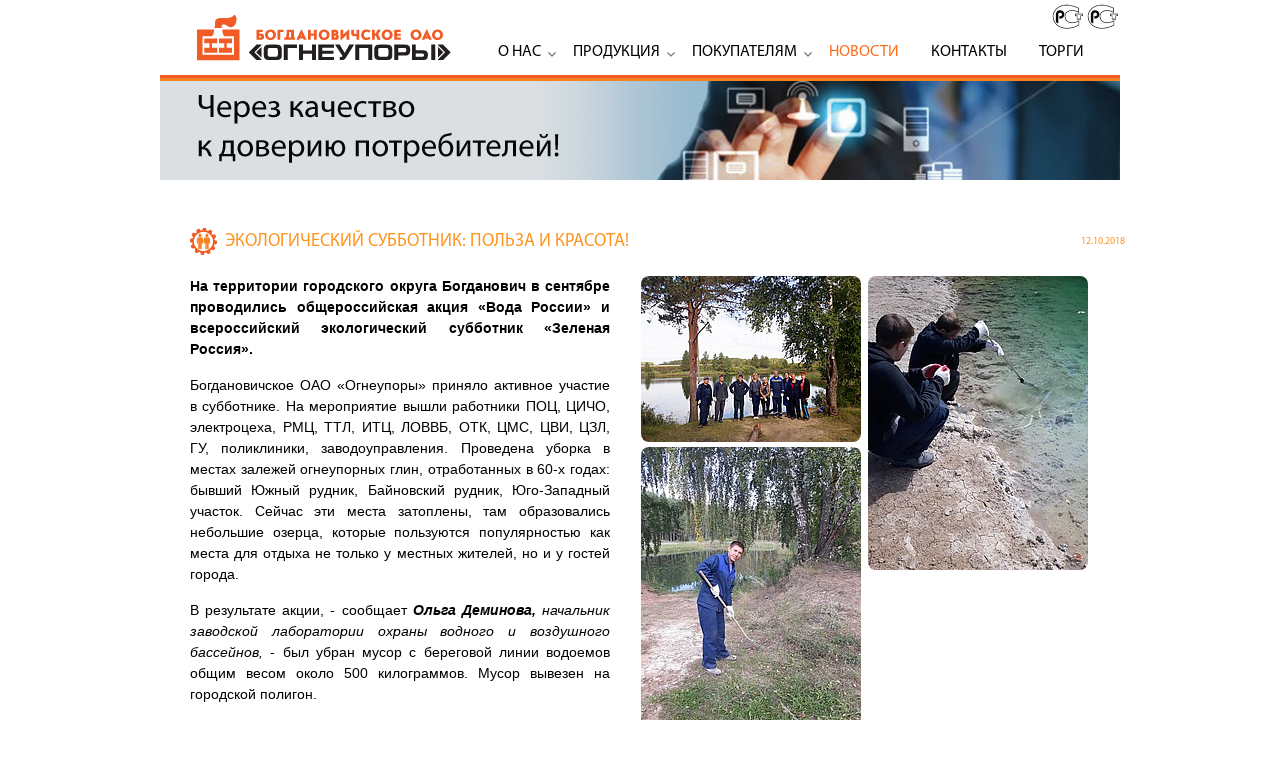

--- FILE ---
content_type: text/html; charset=utf-8
request_url: http://www.ogneupory.ru/index.php?id=7&tx_ttnews%5Bpointer%5D=3&cHash=5c70330803d9090985788c7043640e06
body_size: 17967
content:
<!DOCTYPE html
    PUBLIC "-//W3C//DTD XHTML 1.0 Transitional//EN"
    "http://www.w3.org/TR/xhtml1/DTD/xhtml1-transitional.dtd">
<html xml:lang="ru_RU" lang="ru_RU" xmlns="http://www.w3.org/1999/xhtml">
<head>

<meta http-equiv="Content-Type" content="text/html; charset=utf-8" />
<!-- 
	This website is powered by TYPO3 - inspiring people to share!
	TYPO3 is a free open source Content Management Framework initially created by Kasper Skaarhoj and licensed under GNU/GPL.
	TYPO3 is copyright 1998-2017 of Kasper Skaarhoj. Extensions are copyright of their respective owners.
	Information and contribution at https://typo3.org/
-->



<title>Новости</title>
<meta name="generator" content="TYPO3 CMS" />


<link rel="stylesheet" type="text/css" href="typo3temp/Assets/2da78a2803.css?1520163372" media="all" />
<link rel="stylesheet" type="text/css" href="typo3temp/Assets/633f6fb8e0.css?1523339689" media="all" />
<link rel="stylesheet" type="text/css" href="fileadmin/templates/css/style.css?1559728467" media="all" />



<script src="fileadmin/templates/script/script.js?1459837441" type="text/javascript"></script>


<script src="fileadmin/templates/script/jquery-1.9.1.js" type="text/javascript"></script><script src="fileadmin/templates/script/jquery-ui.js" type="text/javascript"></script>
<script src="fileadmin/templates/script/stepcarousel.js" type="text/javascript"></script>
<script src="fileadmin/templates/script/jquery.maskedinput.js" type="text/javascript"></script>
<meta name="cmsmagazine" content="5038cec5769c64ab13dec97feb624c06" />
</head>
<body class="oneColumn">
	<div id="main_wrap">
        	<div id="top_header"><div id="logo">
	<!--  CONTENT ELEMENT, uid:1/image [begin] -->
		<div id="c1" class="csc-default">
		<!--  Image block: [begin] -->
			<div class="csc-textpic csc-textpic-center csc-textpic-above"><div class="csc-textpic-imagewrap"><div class="csc-textpic-center-outer"><div class="csc-textpic-center-inner"><div class="csc-textpic-image csc-textpic-last"><a href="index.php?id=1"><img src="fileadmin/templates/img/logo.gif" width="258" height="48" alt="" border="0" /></a></div></div></div></div></div>
		<!--  Image block: [end] -->
			</div>
	<!--  CONTENT ELEMENT, uid:1/image [end] -->
		</div><div id="rst"></div><ul id="top_menu"><li class="item ifsub"><a href="index.php?id=26" onclick="return false;">О нас</a><ul><li class="item_2"><a href="index.php?id=26">Приветствие генерального директора</a></li><li class="item_2"><a href="index.php?id=9">Персонал и социальная сфера</a></li><li class="item_2"><a href="index.php?id=84">Акционерам и инвесторам</a></li><li class="item_2"><a href="index.php?id=23">Газета "За Огнеупоры"</a></li><li class="item_2"><a href="index.php?id=89">Информация в сфере коммунальных услуг</a></li><li class="item_2"><a href="index.php?id=140">Медико-санитарная часть</a></li><li class="item_2"><a href="index.php?id=8">История</a></li><li class="item_2"><a href="index.php?id=192">Образовательная деятельность</a></li><li class="item_2"><a href="index.php?id=11">Вакансии</a></li></ul></li><li class="item ifsub"><a href="index.php?id=48&amp;no_cache=1" onclick="return false;">Продукция</a><ul><li class="item_2"><a href="index.php?id=48&amp;no_cache=1">Перечень продукции</a></li><li class="item_2"><a href="https://kvalisorb.ru/">Продукция КВАЛИСОРБ</a></li><li class="item_2"><a href="index.php?id=39">Продукция по отраслям</a></li><li class="item_2"><a href="index.php?id=110">Презентация</a></li><li class="item_2"><a href="index.php?id=13">Скачать каталог продукции</a></li><li class="item_2"><a href="index.php?id=14">Оформить заявку</a></li><li class="item_2"><a href="index.php?id=15">Задать вопрос</a></li></ul></li><li class="item ifsub"><a href="index.php?id=6" onclick="return false;">Покупателям</a><ul><li class="item_2"><a href="index.php?id=56">Услуги</a></li><li class="item_2"><a href="index.php?id=42">Публикации</a></li><li class="item_2"><a href="index.php?id=145">Видео</a></li><li class="item_2"><a href="index.php?id=80">Конференции и выставки</a></li><li class="item_2"><a href="index.php?id=51">Качество продукции</a></li><li class="item_2"><a href="index.php?id=178">Награды</a></li><li class="item_2"><a href="index.php?id=16">Система менеджмента качества</a></li></ul></li><li class="item act"><a href="index.php?id=7">Новости</a></li><li class="item"><a href="index.php?id=44">Контакты</a></li><li class="item"><a href="index.php?id=83">Торги</a></li></ul><script>
$(function() {
$( "#top_menu" ).menu(
  {
    blur: function( event, ui ) { onBlurTopmenu(event,ui);
    },
  select: function( event, ui ) { onfocusTopmenu(event,ui);
    },
    role:null
    
  });});
</script></div>
            
            <div id="content"><div id="left_block">
	<!--  CONTENT ELEMENT, uid:157/list [begin] -->
		<div id="c157" class="csc-default">
		<!--  Plugin inserted: [begin] -->
			
<div class="news-list-container">

	
			<div class="news-list-item">				
			  <h1>
<span class="news-list-date">12.10.2018</span>
Экологический субботник: польза и красота!</h1>
			  <a href="index.php?id=28&amp;tx_ttnews%5Btt_news%5D=342&amp;cHash=6ddda8546d02c6cc1740daeb39ad40be" title="Экологический субботник: польза и красота!"><div class="news_list_images"><img src="typo3temp/_processed_/0/b/csm_20180906_113341_30f1a4b21e.jpg" width="220" height="294"   alt=""  border="0" /><img src="typo3temp/_processed_/8/5/csm_20180906_102926_0431216edf.jpg" width="220" height="166"   alt=""  border="0" /><img src="typo3temp/_processed_/4/6/csm_20180906_095532_efd4a817a1.jpg" width="220" height="294"   alt=""  border="0" /></div></a>
			 <p><p style="text-align:justify; line-height:150%" class="bodytext"><b><span style="font-family:&quot;Calibri&quot;,sans-serif">На территории городского округа Богданович в сентябре проводились общероссийская акция «Вода России» и всероссийский экологический субботник «Зеленая Россия». </span></b></p>
<p style="text-align:justify; line-height:150%" class="bodytext"><span style="font-family:&quot;Calibri&quot;,sans-serif">Богдановичское ОАО «Огнеупоры» приняло активное участие в субботнике. На мероприятие вышли работники ПОЦ, ЦИЧО, электроцеха, РМЦ, ТТЛ, ИТЦ, ЛОВВБ, ОТК, ЦМС, ЦВИ, ЦЗЛ, ГУ, поликлиники, заводоуправления. Проведена уборка в местах залежей огнеупорных глин, отработанных в 60-х годах: бывший Южный рудник, Байновский рудник, Юго-Западный участок. Сейчас эти места затоплены, там образовались небольшие озерца, которые пользуются популярностью как места для отдыха не только у местных жителей, но и у гостей города. <b></b></span></p>
<p style="text-align:justify; line-height:150%" class="bodytext"><span style="font-family:&quot;Calibri&quot;,sans-serif">В результате акции, - сообщает <b><i>Ольга Деминова, </i></b><i>начальник заводской лаборатории охраны водного и воздушного бассейнов, </i>- был убран мусор с береговой линии водоемов общим весом около 500 килограммов. Мусор вывезен на городской полигон.</span></p>
<p style="text-align:justify; line-height:150%" class="bodytext"><b><i><span style="font-family:&quot;Calibri&quot;,sans-serif">По материалам газеты &quot;За огнеупоры&quot;, № 09 (40), сентябрь, 2018.</span></i></b></p></p>
			

<hr class="clearer" /></div>
		
			<div class="news-list-item">				
			  <h1>
<span class="news-list-date">10.10.2018</span>
Дозаторы повысят качество смесей в ПФЦ</h1>
			  <a href="index.php?id=28&amp;tx_ttnews%5Btt_news%5D=341&amp;cHash=849892da6bf1776c979041781189a8cb" title="Дозаторы повысят качество смесей в ПФЦ"><div class="news_list_images"><img src="typo3temp/_processed_/b/b/csm_IMG_9902red_9a418e1a67.jpg" width="220" height="147"   alt=""  border="0" /><img src="typo3temp/_processed_/a/0/csm_IMG_9996_2eb42afe9a.jpg" width="220" height="147"   alt=""  border="0" /></div></a>
			 <p><p style="text-align:justify; text-justify:inter-ideograph; line-height:150%" class="bodytext"><b>В прессо-формовочном цехе на протяжении года проводится работа по установке новых весовых дозаторов: для каолина, опила, глины и шамота. В сентябре 2018 года шли пусконаладочные работы по подготовке очередных дозаторов. </b></p>
<p style="text-align:justify; text-justify:inter-ideograph; line-height:150%" class="bodytext">Изготовлены дозаторы непосредственно силами предприятия, по разработке изобретателя С.В. Сметанина. Важный вклад в реализацию этого проекта вносят сотрудники отдела автоматизированных и информационных систем под руководством В.Ю. Коновалова. </p>
<p style="text-align:justify; text-justify:inter-ideograph; line-height:150%" class="bodytext">Работа дозаторов полностью автоматизирована. Они будут задействованы в процессах приготовления шихты для легковесных, сифонных и фасонных изделий. Программное управление предусматривает наличие датчиков уровня, влажности. Управление всеми четырьмя новыми весовыми дозаторами выведено на одну сенсорную панель пульта управления, где шихтовщик выставляет необходимые параметры смеси.</p>
<p style="text-align:justify; text-justify:inter-ideograph; line-height:150%" class="bodytext">&quot;Главная цель этих нововведений, - говорит начальник отделения пластического прессования Е.Ю. Демина, - обеспечить более качественное дозирование. Работники активно и с желанием обучаются работе с новым оборудованием. Надеемся, в ближайшее время на весовые дозаторы будут переведены все тарельчатые питатели, работающие на дозаторном отделении ПФЦ. Это позволит максимально качественно дозировать смеси, улучшить условия труда женщин и в целом повысит культуру производства&quot;.</p>
<p style="text-align:justify; text-justify:inter-ideograph; line-height:150%" class="bodytext"><b><i>По материалам газеты &quot;За огнеупоры&quot;, № 09 (40), сентябрь, 2018.<br /></i></b><b><i>На фото:</i></b> идет обучение и наладка у линии с новым дозатором в ПФЦ.</p></p>
			

<hr class="clearer" /></div>
		
			<div class="news-list-item">				
			  <h1>
<span class="news-list-date">08.10.2018</span>
Это не сказка, это новый станок!</h1>
			  <a href="index.php?id=28&amp;tx_ttnews%5Btt_news%5D=340&amp;cHash=ce15666096c4eb504c65af58de185808" title="Это не сказка, это новый станок!"><div class="news_list_images"><img src="typo3temp/_processed_/a/0/csm_IMG_9971red_499646ba49.jpg" width="220" height="155"   alt=""  border="0" /><img src="typo3temp/_processed_/3/c/csm_IMG_9988red_ca93ecdd07.jpg" width="220" height="147"   alt=""  border="0" /></div></a>
			 <p><p style="text-align:justify; text-justify:inter-ideograph; line-height:150%" class="bodytext"><b>В ремонтно-механическом цехе установлен новый плоскошлифовальный станок, производства Липецкого станкостроительного завода. Он смонтирован на месте точно такого же, устаревшей модификации, действовавшего на заводе еще с 70-х годов прошлого века. </b></p>
<p style="text-align:justify; text-justify:inter-ideograph; line-height:150%" class="bodytext">Это весомое обновление оборудования в РМЦ, которое радует всех, ведь современная электроника более надежна в работе. &quot;Новый станок сократит простои, - говорит начальник РМЦ И.И. Орлов, - раньше мы постоянно занимались ремонтами старого - его деталей, узлов... Современный станок, конечно же, более мощный. На нем стоят высокопроизводительные узлы, электроника работает на полупроводниках, теперь за многие функции и операции &quot;отвечают&quot; компьютер и его микрочипы. Пусть будет больше таких приобретений у нас на предприятии!&quot;.</p>
<p style="text-align:justify; text-justify:inter-ideograph; line-height:150%" class="bodytext">Работники цеха с желанием обучаются и работают на новом станке. Например, шлифовщик Иван Бурухин называет новый станок просто сказкой по сравнению с тем, на котором он работал недавно: &quot;Автоматизированы все процессы, много новшеств... Раньше плита были с ручным управлением. Сейчас она полностью электромагнитная - кнопку нажал, она примагнитила заготовку, и ты работаешь. Качество примагничивания гораздо выше. И меньше мелких манипуляций нужно делать. На мониторе видны параметры заготовки и её изменения в процессе превращения в деталь. Станок позволяет отрегулировать всё до мелочей в работе, &quot;сам&quot; замеряет и контролирует. Работает легко и плавно, как часы. Замечательно, что его купили!&quot;.&nbsp;&nbsp;&nbsp;&nbsp;&nbsp;&nbsp; </p>
<p style="text-align:justify; text-justify:inter-ideograph; line-height:150%" class="bodytext">Это первый из трех станков, запланированных руководством предприятия к приобретению на 2018 год с целью модернизации РМЦ. В прошлом году был закуплен фрезерный станок с ЧПУ, который сейчас работает в две смены по 12 часов. Ранее, в 2014 и 2015 годах, были куплены и установлены в модельном участке деревообрабатывающие станки с ЧПУ. В ближайшее время планируется приобретение и установка еще одного фрезерного обрабатывающего центра на участок пресс-оснастки в РМЦ и нового деревобрабатывающего станка с ЧПУ в модельный участок.</p>
<p style="text-align:justify; text-justify:inter-ideograph; line-height:150%" class="bodytext"><b><i>По материалам газеты &quot;За огнеупоры&quot;, № 09 (40), сентябрь, 2018<br /></i></b><b><i><span style="font-size:11.0pt; line-height:115%; font-family:&quot;Calibri&quot;,sans-serif">На фото: шлифовщик Иван Бурухин за работой на новом станке в РМЦ огнеупорного завода.</span></i></b></p></p>
			

<hr class="clearer" /></div>
		
			<div class="news-list-item">				
			  <h1>
<span class="news-list-date">24.06.2018</span>
У рабочих профессий есть будущее</h1>
			  <a href="index.php?id=28&amp;tx_ttnews%5Btt_news%5D=339&amp;cHash=c9bddbef068b56df1963122580ae824b" title="У рабочих профессий есть будущее"><div class="news_list_images"><img src="typo3temp/_processed_/c/6/csm_IMG_1299_3d08ab35ed.jpg" width="220" height="147"   alt=""  border="0" /><img src="typo3temp/_processed_/7/3/csm_IMG_1339_3ede8697ee.jpg" width="220" height="147"   alt=""  border="0" /><img src="typo3temp/_processed_/0/c/csm_IMG_1348_b6c4ee122b.jpg" width="220" height="147"   alt=""  border="0" /></div></a>
			 <p><p style="margin: 0px 0px 10px; text-align: justify; font-stretch: normal; font-size: 14px; line-height: normal; font-family: Helvetica; -webkit-text-stroke-width: initial; -webkit-text-stroke-color: rgb(0, 0, 0); " class="bodytext"><span style="font-kerning: none"><b>Это в очередной раз подтвердил заводской конкурс «Лучший молодой рабочий», в котором приняли участие 23 работника механической службы ОАО &quot;Огнеупоры&quot; - токари, слесари, электросварщики. Традиционно, конкурс привлекает большое количество молодых участников, поскольку дает большие плюсы победителям и всем участникам - денежные сертификаты и надбавки к зарплате, уважение в коллективе, чествование лучших на праздновании Дня металлурга, внимание журналистов, рассказывающих в различных СМИ о людях труда.</b></span></p>
<p style="margin: 0px 0px 10px; text-align: justify; font-stretch: normal; font-size: 14px; line-height: normal; font-family: Helvetica; -webkit-text-stroke-width: initial; -webkit-text-stroke-color: rgb(0, 0, 0); " class="bodytext"><span style="font-kerning: none">Несмотря на то, что день был субботним, ремонтно-механический цех с 9 часов утра был наполнен большим количеством людей. Сюда пришли организаторы, участники конкурса, представители цехов предприятия и члены жюри, чтобы еще раз убедиться: лучшие молодые рабочие на нашем предприятии есть!</span></p>
<p style="margin: 0px 0px 10px; text-align: justify; font-stretch: normal; font-size: 14px; line-height: normal; font-family: Helvetica; -webkit-text-stroke-width: initial; -webkit-text-stroke-color: rgb(0, 0, 0); " class="bodytext"><span style="font-kerning: none">В состав конкурсной комиссии вошли: главный механик С.В. Кучирин, заместитель главного механика Е.Д. Сажин, начальник РМЦ&nbsp;И.И. Орлов, мастер участка С.В. Минин, начальник участка вентиляции и механизации В.В. Блиновских, начальник планово-распределительного бюро РМЦ Н.В. Масасин.</span></p>
<p style="margin: 0px 0px 10px; text-align: justify; font-stretch: normal; font-size: 14px; line-height: normal; font-family: Helvetica; -webkit-text-stroke-width: initial; -webkit-text-stroke-color: rgb(0, 0, 0); " class="bodytext"><span style="font-kerning: none">В самом начале конкурсантов поздравили и сказали им напутственные слова заместитель генерального директора по управлению персоналом и социальным вопросам В.А. Колмаков и главный механик С.В. Кучирин. Участники приступили к выполнению теоретических и практических заданий, связанных с их профессиями и ежедневной работой. Учитывались время выполнения заданий, качество, теоретические знания, соблюдение требований охраны труда и других нормативных документов. К полудню конкурс подошел к завершению: сделаны задания, утихли споры в конкурсной комиссии, подведены итоги, вручены награды, устроены фотосессии и чаепитие с пирогами. Детали, изготовленные во время конкурса и прошедшие проверку на качество, будут использованы в дальнейшей работе в производственном процессе предприятия.&nbsp;</span></p>
<p style="margin: 0px 0px 10px; text-align: justify; font-stretch: normal; font-size: 14px; line-height: normal; font-family: Helvetica; -webkit-text-stroke-width: initial; -webkit-text-stroke-color: rgb(0, 0, 0); " class="bodytext"><span style="font-kerning: none">Пожалуй, самые радостные лица - у победителей. Токарь РМЦ Юрий Скориков, занявший первое место, признается, что его профессия - очень увлекательное дело. &quot;Я сам по характеру человек очень дотошный, - говорит Юрий. - И в моей работе как раз нужно очень точно детали делать. Третий год работаю на заводе, и в этой профессии, можно сказать, я себя нашёл. Работа нравится, хожу на неё с удовольствием. Может быть, ещё потому, что я человек творческий - в токарном деле умею видеть красоту! Как скульптор, беру кусок металла, отсекаю от него всё лишнее и получаю произведение искусства! Считаю, что конкурсы профмастерства - это большой стимул для молодых рабочих. Победитель, получая надбавку к зарплате в течение года, понимает, что не зря когда-то усиленно оттачивал свои практические навыки и укреплял теоретические знания. Конкуренция всегда стимулирует стремиться к совершенству в своей профессии. Да, сложно. Но можно. И нужно... участвовать в таких конкурсах - чтобы знать, на что ты способен. Каждый год участвую, до этого в тройку призеров уже удавалось попадать. Но первое место - впервые! Победа - она, конечно, радует. Но в то же время и накладывает ответственность - нужно и дальше хорошо трудиться, держать планку, ежедневно стараться соответствовать званию &quot;Лучший рабочий&quot;.</span></p>
<p style="margin: 0px 0px 10px; text-align: justify; font-stretch: normal; font-size: 14px; line-height: normal; font-family: Helvetica; -webkit-text-stroke-width: initial; -webkit-text-stroke-color: rgb(0, 0, 0); " class="bodytext"><span style="font-kerning: none">Конкурс профмастерства - 2018 завершен, намечены новые цели, в том числе - организационные изменения в формате проведения. По предложению специалистов механической группы эти изменения в следующем году могут затронуть конкурс среди слесарей, где ежегодно наблюдается самый многочисленный состав участников. По мнению членов комиссии конкурса, необходимо изменить положение в части подготовки, мест проведения и конкурсных заданий. Возможно, конкурс будет проводиться отдельно по цехам.</span></p>
<p style="margin: 0px 0px 10px; text-align: justify; font-stretch: normal; font-size: 14px; line-height: normal; font-family: Helvetica; -webkit-text-stroke-width: initial; -webkit-text-stroke-color: rgb(0, 0, 0); " class="bodytext"><span style="font-kerning: none">&quot;Считаю, что эти изменения позволят увеличить число участников, - говорит мастер участка по сборке и ремонту механического оборудования РМЦ Сергей Минин, - сильнее будут стимулировать работников к повышению своих профессиональных навыков на своём рабочем месте, к росту заинтересованности в работе. Мы поставили вопросы и понимаем, что организаторам предстоит большая работа по сбору и рассмотрению предложений от механиков цехов и подразделений, специалистов завода и будущих участников конкурса. Хочется надеяться, в следующем году конкурс пройдет по обновленному положению, будет более массовым и интересным для всех участников!&quot;.</span></p>
<p style="margin: 0px; text-align: justify; font-stretch: normal; font-size: 14px; line-height: normal; font-family: Helvetica; -webkit-text-stroke-width: initial; -webkit-text-stroke-color: rgb(0, 0, 0); " class="bodytext"><span style="font-kerning: none"><i>Елена БЕРСЕНЕВА, pr-менеджер ОАО &quot;Огнеупоры&quot;.</i></span></p>
<p style="margin: 0px 0px 10px; text-align: justify; font-stretch: normal; font-size: 14px; line-height: normal; font-family: Helvetica; -webkit-text-stroke-width: initial; -webkit-text-stroke-color: rgb(0, 0, 0); " class="bodytext"><span style="font-kerning: none"><i>Фото автора.</i></span></p>
<p style="margin: 0px 0px 10px; text-align: justify; font-stretch: normal; font-size: 14px; line-height: normal; font-family: Helvetica; -webkit-text-stroke-width: initial; -webkit-text-stroke-color: rgb(0, 0, 0); " class="bodytext"><span style="font-kerning: none"><b>Итоги заводского конкурса «Лучший молодой рабочий» , 16.06.2018</b></span></p>
<p style="margin: 0px 0px 10px; text-align: justify; font-stretch: normal; font-size: 14px; line-height: normal; font-family: Helvetica; -webkit-text-stroke-width: initial; -webkit-text-stroke-color: rgb(0, 0, 0); " class="bodytext"><span style="font-kerning: none">ТОКАРИ</span></p>
<p style="margin: 0px 0px 10px; text-align: justify; font-stretch: normal; font-size: 14px; line-height: normal; font-family: Helvetica; -webkit-text-stroke-width: initial; -webkit-text-stroke-color: rgb(0, 0, 0); " class="bodytext"><span style="font-kerning: none">1 место - Юрий Скориков, РМЦ</span></p>
<p style="margin: 0px 0px 10px; text-align: justify; font-stretch: normal; font-size: 14px; line-height: normal; font-family: Helvetica; -webkit-text-stroke-width: initial; -webkit-text-stroke-color: rgb(0, 0, 0); " class="bodytext"><span style="font-kerning: none">СЛЕСАРИ</span></p>
<p style="margin: 0px 0px 10px; text-align: justify; font-stretch: normal; font-size: 14px; line-height: normal; font-family: Helvetica; -webkit-text-stroke-width: initial; -webkit-text-stroke-color: rgb(0, 0, 0); " class="bodytext"><span style="font-kerning: none">1 место - Виктор Бобрин, РМЦ</span></p>
<p style="margin: 0px 0px 10px; text-align: justify; font-stretch: normal; font-size: 14px; line-height: normal; font-family: Helvetica; -webkit-text-stroke-width: initial; -webkit-text-stroke-color: rgb(0, 0, 0); " class="bodytext"><span style="font-kerning: none">2 место - Антон Газимов, РМЦ</span></p>
<p style="margin: 0px 0px 10px; text-align: justify; font-stretch: normal; font-size: 14px; line-height: normal; font-family: Helvetica; -webkit-text-stroke-width: initial; -webkit-text-stroke-color: rgb(0, 0, 0); " class="bodytext"><span style="font-kerning: none">3 место - Евгений Лошко, ОЦ</span></p>
<p style="margin: 0px 0px 10px; text-align: justify; font-stretch: normal; font-size: 14px; line-height: normal; font-family: Helvetica; -webkit-text-stroke-width: initial; -webkit-text-stroke-color: rgb(0, 0, 0); " class="bodytext"><span style="font-kerning: none">ЭЛЕКТРОСВАРЩИКИ</span></p>
<p style="margin: 0px 0px 10px; text-align: justify; font-stretch: normal; font-size: 14px; line-height: normal; font-family: Helvetica; -webkit-text-stroke-width: initial; -webkit-text-stroke-color: rgb(0, 0, 0); " class="bodytext"><span style="font-kerning: none">1 место - Константин Теро, РМЦ</span></p>
<p style="margin: 0px 0px 10px; text-align: justify; font-stretch: normal; font-size: 14px; line-height: normal; font-family: Helvetica; -webkit-text-stroke-width: initial; -webkit-text-stroke-color: rgb(0, 0, 0); " class="bodytext"><span style="font-kerning: none">2 место - Евгений Кузовников, РМЦ</span></p>
<p style="margin: 0px 0px 10px; text-align: justify; font-stretch: normal; font-size: 14px; line-height: normal; font-family: Helvetica; -webkit-text-stroke-width: initial; -webkit-text-stroke-color: rgb(0, 0, 0); " class="bodytext"><span style="font-kerning: none">3 место - Максим Пургин, ПФЦ</span></p></p>
			

<hr class="clearer" /></div>
		
			<div class="news-list-item">				
			  <h1>
<span class="news-list-date">16.06.2018</span>
Тонкости управления автопогрузчиком</h1>
			  <a href="index.php?id=28&amp;tx_ttnews%5Btt_news%5D=338&amp;cHash=2db1420ea4cb11e91e4cb9ad97a46b22" title="Тонкости управления автопогрузчиком"><div class="news_list_images"><img src="typo3temp/_processed_/e/4/csm_IMG_0581_55821467ce.jpg" width="220" height="147"   alt=""  border="0" /><img src="typo3temp/_processed_/0/a/csm_IMG_0597_cb9050e788.jpg" width="220" height="147"   alt=""  border="0" /><img src="typo3temp/_processed_/e/4/csm_IMG_0986_fb9b05b85d.jpg" width="220" height="147"   alt=""  border="0" /><img src="typo3temp/_processed_/6/2/csm_IMG_1045_718407dd64.jpg" width="220" height="147"   alt=""  border="0" /></div></a>
			 <p><p style="margin: 0px 0px 10px; text-align: justify; font-stretch: normal; font-size: 11px; line-height: normal; font-family: &amp;quot;Trebuchet MS&amp;quot;; -webkit-text-stroke-width: initial; -webkit-text-stroke-color: rgb(0, 0, 0); " class="bodytext"><b style="font-family: Helvetica; font-size: 14px; -webkit-text-stroke-width: initial;">Прошел конкурс &quot;Лучший по профессии&quot; среди водителей автопогрузчиков Богдановичского ОАО &quot;Огнеупоры&quot;, в котором приняли участие девять человек.</b></p>
<p style="margin: 0px 0px 10px; text-align: justify; font-stretch: normal; font-size: 14px; line-height: normal; font-family: Helvetica; -webkit-text-stroke-width: initial; -webkit-text-stroke-color: rgb(0, 0, 0); " class="bodytext"><span style="font-kerning: none">Теоретические задания включали в себя вопросы по конструкции и эксплуатации автопогрузчиков. Вторая часть конкурса - практическая - была более объемной по времени, в нее вошли как привычные для водителей задания, так и необычные.</span></p>
<p style="margin: 0px 0px 10px; text-align: justify; font-stretch: normal; font-size: 14px; line-height: normal; font-family: Helvetica; -webkit-text-stroke-width: initial; -webkit-text-stroke-color: rgb(0, 0, 0); " class="bodytext"><span style="font-kerning: none">Сначала конкурсанты выполняли упражнение &quot;змейка&quot; - с грузом и при движении задним ходом. Затем нужно было захватить вилами погрузчика футбольный мяч с высокой стойки и переложить на другую такую же стойку, не уронив его. На этом необычное задание не заканчивалось, участник также вилами должен был захватить железное кольцо с крюка и перевесить на другой крюк, не уронив достаточно мелкий и качающийся на ветру &quot;непослушный&quot; груз. Под громкие возгласы болельщиков, которых собралось немало, водители пытались проделать задания с ювелирной точностью. Получалось не у всех и не с первого раза. Процесс стал захватывающим для каждого. После перекладывания мяча и перевешивания кольца нужно было поднять вилы погрузчика на заданную высоту, не пользуясь средствами измерения, то есть, на глазок, по собственным ощущениям.&nbsp;</span></p>
<p style="margin: 0px 0px 10px; text-align: justify; font-stretch: normal; font-size: 14px; line-height: normal; font-family: Helvetica; -webkit-text-stroke-width: initial; -webkit-text-stroke-color: rgb(0, 0, 0); " class="bodytext"><span style="font-kerning: none">В заключительном задании практической части конкурсанты показали свои профессиональные умения в таком важном деле как погрузка упакованной продукции на автотранспорт. В принципе, на любом участке производства важно всё делать в соответствии с нормами и правилами, на участке отгрузки это необходимо в первую очередь для того, чтобы не пострадали внешний вид и качество продукции, направляемой потребителю. В действиях водителя автопогрузчика важны точность, осторожность, аккуратность.</span></p>
<p style="margin: 0px 0px 10px; text-align: justify; font-stretch: normal; font-size: 14px; line-height: normal; font-family: Helvetica; -webkit-text-stroke-width: initial; -webkit-text-stroke-color: rgb(0, 0, 0); " class="bodytext"><span style="font-kerning: none">В состав жюри конкурса &quot;Лучший по профессии&quot; среди водителей автопогрузчиков&quot; вошли: заместитель генерального директора по коммерческим вопросам и транспорту С.В. Кочуров, заместитель коммерческого директора по горному управлению и транспорту А.А. Лосев, инспектор по БДД И.С. Литвиненко, мастер транспортного участка автогаража А.Б. Кравцов, специалист по адаптации и работе с молодежью Т.Н. Иванова и главный судья соревнований Н.Л. Козлов. В организации и проведении конкурса также принял активное участие мастер участка автопогрузчиков Е.В. Мышкин. По словам судьи Николая Козлова, в целом все участники конкурса показали хороший уровень профессионального мастерства. Но конкурс есть конкурс, и он показал, кому и в чём нужно ещё совершенствоваться. Первое место занял Сергей Куликов, на втором месте - Александр Черданцев, третье место присуждено Андрею Белову.&nbsp;</span></p>
<p style="margin: 0px 0px 10px; text-align: justify; font-stretch: normal; font-size: 14px; line-height: normal; font-family: Helvetica; -webkit-text-stroke-width: initial; -webkit-text-stroke-color: rgb(0, 0, 0); " class="bodytext"><span style="font-kerning: none">Все участники конкурса награждены благодарственными письмами и денежными сертификатами номиналом 500 рублей. Призёрам вручены дипломы победителей и денежные сертификаты - номиналом в 3000, 2000 и 1000 рублей. Победителям устанавливается ежемесячная надбавка к зарплате в течение года, она составляет 2100, 1800 и 1600 рублей - соответственно, за первое, второе и третье места.</span></p>
<p style="margin: 0px 0px 10px; text-align: justify; font-stretch: normal; font-size: 14px; line-height: normal; font-family: Helvetica; -webkit-text-stroke-width: initial; -webkit-text-stroke-color: rgb(0, 0, 0); " class="bodytext"><span style="font-kerning: none"><i>Пресс-служба ОАО &quot;Огнеупоры&quot;.<br /> Фото Елены БЕРСЕНЕВОЙ.</i></span></p><div><p class="bodytext"><span style="font-kerning: none"><b><i><br /></i></b></span></p></div></p>
			

<hr class="clearer" /></div>
		
			<div class="news-list-item">				
			  <h1>
<span class="news-list-date">23.05.2018</span>
Цеховые конкурсы "Лучший молодой рабочий по профессии"</h1>
			  <a href="index.php?id=28&amp;tx_ttnews%5Btt_news%5D=337&amp;cHash=5c1e046c7297a3b0378274e13561eea7" title="Цеховые конкурсы &quot;Лучший молодой рабочий по профессии&quot;"><div class="news_list_images"><img src="typo3temp/_processed_/5/3/csm_IMG_6599_3a3c11182d.jpg" width="220" height="325"   alt=""  border="0" /><img src="typo3temp/_processed_/6/2/csm_IMG_6621_172f405eac.jpg" width="220" height="165"   alt=""  border="0" /><img src="typo3temp/_processed_/c/d/csm_IMG-20180521-WA0017_28d72fae87.jpg" width="220" height="165"   alt=""  border="0" /></div></a>
			 <p><p style="margin: 0px 0px 10px; font-stretch: normal; line-height: normal; font-family: Helvetica; -webkit-text-stroke-width: initial; -webkit-text-stroke-color: rgb(0, 0, 0); " class="bodytext"><b style="-webkit-text-stroke-width: initial;">В преддверии традиционного ежегодного заводского конкурса &quot;Лучший молодой рабочий по профессии&quot; на предприятии проходят цеховые конкурсы профессионального мастерства.</b></p>
<p style="margin: 0px 0px 10px; font-stretch: normal; line-height: normal; font-family: Helvetica; -webkit-text-stroke-width: initial; -webkit-text-stroke-color: rgb(0, 0, 0); " class="bodytext"><span style="font-kerning: none">В конкурсах принимают участие молодые рабочие, решившие проверить свои профессиональные знания в условиях соперничества с коллегами, под пристальным вниманием строгого жюри. Немаловажным стимулирующим фактором является материальное поощрение: победителям цеховых конкурсов устанавливается персональная надбавка к зарплате, которая выплачивается в течение трех месяцев. Теоретические вопросы для конкурсантов касаются знаний по технике безопасности и охране труда, по чтению чертежей, пониманию принципов устройства и работы оборудования. Практические задания конкурсантам также даются в соответствии с выполняемыми&nbsp; ими профессиональными обязанностями.</span></p>
<p style="margin: 0px 0px 10px; font-stretch: normal; line-height: normal; font-family: Helvetica; -webkit-text-stroke-width: initial; -webkit-text-stroke-color: rgb(0, 0, 0); " class="bodytext"><span style="font-kerning: none"><b>В ПОМОЛЬНО-ОБЖИГОВОМ ЦЕХЕ КОНКУРСАНТАМИ СТАЛИ ПРЕДСТАВИТЕЛИ СРАЗУ ТРЕХ ВОСТРЕБОВАННЫХ РАБОЧИХ ПРОФЕССИЙ. </b>За победу здесь боролись 11 слесарей-ремонтников, шесть электрогазосварщиков, восемь электромонтеров. Участников было очень много, и это обеспечило сильную конкуренцию. <b>Первые места</b> заняли: электрогазосварщик Владислав Ращенко, слесарь-ремонтник Семен Основин, электромонтер Андрей Сидоров. <b>Вторые места</b> присуждены: электрогазосварщику Алексею Тойгильдину, слесарю-ремонтнику Александру Федотову, электромонтеру Владимиру Ситникову. <b>На третьем месте</b> - электрогазосварщик Иван Деев, слесарь-ремонтник Алексей Кокорин, электромонтер Денис Токмин.</span></p>
<p style="margin: 0px 0px 10px; font-stretch: normal; line-height: normal; font-family: Helvetica; -webkit-text-stroke-width: initial; -webkit-text-stroke-color: rgb(0, 0, 0); " class="bodytext"><span style="font-kerning: none"><b>КОНКУРС ЦЕХОВОГО ПРОФЕССИОНАЛЬНОГО МАСТЕРСТВА СРЕДИ МОЛОДЫХ ЭЛЕКТРОМОНТЁРОВ ЭЛЕКТРИЧЕСКОГО ЦЕХА ПРОШЁЛ В НОВОМ УЧЕБНОМ КЛАССЕ ЭНЕРГОСЛУЖБЫ. </b>За призовое место здесь боролись восемь работников с четырех различных участков электроцеха. Задания для конкурсантов составил заместитель начальника электрического цеха Вадим Ефремов, который часто готовит задания - как на цеховой, так и общезаводской конкурсы электромонтёров.</span></p>
<p style="margin: 0px 0px 10px; font-stretch: normal; line-height: normal; font-family: Helvetica; -webkit-text-stroke-width: initial; -webkit-text-stroke-color: rgb(0, 0, 0); " class="bodytext"><span style="font-kerning: none">С большим отрывом от остальных участников <b>победу одержал</b> неоднократный победитель цеховых и заводских конкурсов профессионального мастерства, работник участка сетей и подстанций Андрей Пшиков. <b>Второе место</b> занял работник электротехнической лаборатории Алексей Грехов. Остальные участники также показали достойные теоретические знания: разница составляла между конкурсантами всего 1 – 2 балла.</span></p>
<p style="margin: 0px 0px 10px; font-stretch: normal; line-height: normal; font-family: Helvetica; -webkit-text-stroke-width: initial; -webkit-text-stroke-color: rgb(0, 0, 0); " class="bodytext"><span style="font-kerning: none"><b>В ПРЕССО-ФОРМОВОЧНОМ ЦЕХЕ</b> электромонтеры выполнили шесть конкурсных заданий (из них четыре теоретических и два практических) - на знание электрических схем, техники безопасности и другие. <b>Первое место</b> занял Евгений Юлых, <b>второе место</b> присуждено Григорию Топоркову, <b>на третьем месте</b> - Юрий Кокшаров.&nbsp;</span></p>
<p style="margin: 0px 0px 10px; font-stretch: normal; line-height: normal; font-family: Helvetica; -webkit-text-stroke-width: initial; -webkit-text-stroke-color: rgb(0, 0, 0); " class="bodytext"><span style="font-kerning: none"><b>Поздравляем победителей и желаем дальнейших успехов в стремлении к профессиональному росту!</b></span></p>
<p style="margin: 0px 0px 10px; font-stretch: normal; line-height: normal; font-family: Helvetica; -webkit-text-stroke-width: initial; -webkit-text-stroke-color: rgb(0, 0, 0); " class="bodytext"><span style="font-kerning: none"><i><br />Пресс-служба ОАО &quot;Огнеупоры&quot;.</i><b><i><br /> </i></b><i>На фото: цеховой конкурс &quot;Лучший молодой рабочий по профессии&quot; в ПОЦ и ПФЦ.<br /> Фото Елены Моисейчиковой и Сергея Кононенко.</i></span></p><div><p class="bodytext"><span style="font-kerning: none"><i><br /></i></span></p></div></p>
			

<hr class="clearer" /></div>
		
			<div class="news-list-item">				
			  <h1>
<span class="news-list-date">18.05.2018</span>
С праздником, наш славный Музей</h1>
			  <a href="index.php?id=28&amp;tx_ttnews%5Btt_news%5D=336&amp;cHash=2cd44a50919518ce4b578a80ab9624f7" title="С праздником, наш славный Музей"><div class="news_list_images"><img src="typo3temp/_processed_/8/2/csm_IMG_9543_c029d413fd.jpg" width="220" height="147"   alt=""  border="0" /><img src="typo3temp/_processed_/9/e/csm_IMG_9558_312dd36f1f.jpg" width="220" height="147"   alt=""  border="0" /><img src="typo3temp/_processed_/3/1/csm_IMG_9560_1c2224538d.jpg" width="220" height="147"   alt=""  border="0" /><img src="typo3temp/_processed_/b/6/csm_IMG_9577_16077ed376.jpg" width="220" height="147"   alt=""  border="0" /></div></a>
			 <p><p style="margin: 0px 0px 10px; font-stretch: normal; line-height: normal; font-family: Helvetica; -webkit-text-stroke-width: initial; -webkit-text-stroke-color: rgb(0, 0, 0); " class="bodytext"><b style="-webkit-text-stroke-width: initial;">18 мая Музей боевой и трудовой славы огнеупорного завода отмечает свой профессиональный праздник – Международный день музеев. Заведует музеем почётный гражданин города, ветеран Богдановичского огнеупорного завода Мария Ивановна Зенкова.</b></p>
<p style="margin: 0px 0px 10px; font-stretch: normal; line-height: normal; font-family: Helvetica; -webkit-text-stroke-width: initial; -webkit-text-stroke-color: rgb(0, 0, 0); " class="bodytext"><span style="font-kerning: none">С 2005 года, с целью сохранения истории Богдановичского ОАО «Огнеупоры», его традиций, воспитания молодежи на примере трудовых и военных подвигов старших поколений, в здании заводоуправления начал создаваться Музей боевой и трудовой славы завода. Торжественное открытие музея состоялось в июне 2007 года.</span></p>
<p style="margin: 0px 0px 10px; font-stretch: normal; line-height: normal; font-family: Helvetica; -webkit-text-stroke-width: initial; -webkit-text-stroke-color: rgb(0, 0, 0); " class="bodytext"><span style="font-kerning: none">Оформлением экспозиций изначально занимались дизайнеры из Сухого Лога. Новые стенды, выставки появляющиеся время от времени, Марии Ивановне Зенковой помогает оформлять художник завода Татьяна Ульянова.</span></p>
<p style="margin: 0px 0px 10px; font-stretch: normal; line-height: normal; font-family: Helvetica; -webkit-text-stroke-width: initial; -webkit-text-stroke-color: rgb(0, 0, 0); " class="bodytext"><span style="font-kerning: none">Экспозиции музея рассказывают о развитии огнеупорного завода и города Богдановича. Фотографии и экспонаты дают возможность посетителям более полно осознать роль предприятия в истории страны и региона. В музее бережно хранят память о людях, которые в сложных условиях строили завод, упорно трудились в трудное для страны время – в годы Великой отечественной войны, в годы коренной реконструкции, годы приватизации.</span></p>
<p style="margin: 0px 0px 10px; font-stretch: normal; line-height: normal; font-family: Helvetica; -webkit-text-stroke-width: initial; -webkit-text-stroke-color: rgb(0, 0, 0); " class="bodytext"><span style="font-kerning: none">Сегодня музей посещают не только работники и ветераны завода, но и учащиеся школ и политехникума, воспитанники детских садов. Экскурсии в музей способствуют патриотическому воспитанию молодого поколения и повышению престижа рабочих профессий.</span></p>
<p style="margin: 0px 0px 10px; font-stretch: normal; font-size: 22px; line-height: normal; font-family: Helvetica; -webkit-text-stroke-width: initial; -webkit-text-stroke-color: rgb(0, 0, 0); " class="bodytext">&nbsp;</p>
<p style="margin: 0px 0px 10px; font-stretch: normal; line-height: normal; font-family: Helvetica; -webkit-text-stroke-width: initial; -webkit-text-stroke-color: rgb(0, 0, 0); " class="bodytext"><span style="font-kerning: none"><i>Пресс-служба ОАО &quot;Огнеупоры&quot;.<br /> Фото Елены Берсеневой.</i></span></p></p>
			

<hr class="clearer" /></div>
		
			<div class="news-list-item">				
			  <h1>
<span class="news-list-date">18.05.2018</span>
Спортивный азарт и командный дух - формула успешности</h1>
			  <a href="index.php?id=28&amp;tx_ttnews%5Btt_news%5D=335&amp;cHash=6b400df65ab01186daac3cd100720e09" title="Спортивный азарт и командный дух - формула успешности"><div class="news_list_images"><img src="typo3temp/_processed_/b/0/csm_IMG_9640_6ed94a2715.jpg" width="220" height="147"   alt=""  border="0" /><img src="typo3temp/_processed_/7/6/csm_IMG_9659_d7495bcb94.jpg" width="220" height="147"   alt=""  border="0" /><img src="typo3temp/_processed_/e/d/csm_IMG_9663_03c7a4063c.jpg" width="220" height="147"   alt=""  border="0" /><img src="typo3temp/_processed_/7/4/csm_IMG_9674_142863566b.jpg" width="220" height="147"   alt=""  border="0" /></div></a>
			 <p><p style="margin: 0px 0px 10px; font-stretch: normal; line-height: normal; font-family: Helvetica; -webkit-text-stroke-width: initial; -webkit-text-stroke-color: rgb(0, 0, 0); " class="bodytext"><span style="font-kerning: none"><b>В четверг, 17 мая, прошла традиционная легкоатлетическая эстафета Богдановичского ОАО «Огнеупоры». Она наполнила этот майский день особым настроением спортивного азарта, товарищеской поддержки и стремления к высоким результатам.&nbsp;</b></span></p>
<p style="margin: 0px 0px 10px; font-stretch: normal; line-height: normal; font-family: Helvetica; -webkit-text-stroke-width: initial; -webkit-text-stroke-color: rgb(0, 0, 0); " class="bodytext"><span style="font-kerning: none">Поддержать свои команды пришли работники различных цехов и подразделений нашего предприятия, а также активные болельщики, жители города Богдановича. Спортсменов пришли поддержать и представители администрации городского округа Богданович: глава городского округа Павел Мартьянов и&nbsp; начальник управления по физической культуре и спорту Владимир Тришевский.</span></p>
<p style="margin: 0px 0px 10px; font-stretch: normal; line-height: normal; font-family: Helvetica; -webkit-text-stroke-width: initial; -webkit-text-stroke-color: rgb(0, 0, 0); " class="bodytext"><span style="font-kerning: none">Погода в этом году порадовала и болельщиков, и самих участников эстафеты, что, конечно, благоприятно сказалось на победном настрое наших спортсменов и результатах.</span></p>
<p style="margin: 0px 0px 10px; font-stretch: normal; line-height: normal; font-family: Helvetica; -webkit-text-stroke-width: initial; -webkit-text-stroke-color: rgb(0, 0, 0); " class="bodytext"><span style="font-kerning: none">Награждение прошло в трёх номинациях: победитель 1 этапа, &quot;абсолют&quot; и по группам.</span></p>
<p style="margin: 0px 0px 10px; font-stretch: normal; line-height: normal; font-family: Helvetica; -webkit-text-stroke-width: initial; -webkit-text-stroke-color: rgb(0, 0, 0); " class="bodytext"><span style="font-kerning: none">Победительницей первого этапа у женщин стала Елена Шаповалова -работница инженерно-технического центра. У мужчин победителем стал Вячеслав Туринцев - работник заводоуправления.</span></p>
<p style="margin: 0px 0px 10px; font-stretch: normal; line-height: normal; font-family: Helvetica; -webkit-text-stroke-width: initial; -webkit-text-stroke-color: rgb(0, 0, 0); " class="bodytext"><span style="font-kerning: none">В абсолютном зачёте среди мужских команд места распределились следующим образом. Чемпионом стал помольно-обжиговый цех. &quot;Серебро&quot; завоевала команда обжигового цеха. Третьего места удостоился ремонтно-механический цех. В абсолютном зачете среди женских команд места распределились следующим образом: первое место занял ПОЦ, второе место - ИТЦ-ЦЗЛ, на третьем месте - заводоуправление/ЦИЧО.</span></p>
<p style="margin: 0px 0px 10px; font-stretch: normal; line-height: normal; font-family: Helvetica; -webkit-text-stroke-width: initial; -webkit-text-stroke-color: rgb(0, 0, 0); " class="bodytext"><span style="font-kerning: none">В 1 группе итоги таковы. Лучший результат показала команда ПОЦ. Второе место - у спортсменов ОЦ. На третьем месте - заводоуправление/ЦИЧО.</span></p>
<p style="margin: 0px 0px 10px; font-stretch: normal; line-height: normal; font-family: Helvetica; -webkit-text-stroke-width: initial; -webkit-text-stroke-color: rgb(0, 0, 0); " class="bodytext"><span style="font-kerning: none">Итоги по 2 группе. Первое место завоевала команда РМЦ. Второе - ЦВИ/электроцех. Третье место присуждено ЦМП.&nbsp;</span></p>
<p style="margin: 0px 0px 10px; font-stretch: normal; line-height: normal; font-family: Helvetica; -webkit-text-stroke-width: initial; -webkit-text-stroke-color: rgb(0, 0, 0); " class="bodytext"><span style="font-kerning: none">В 3-ей (женской) группе диплом первой степени достался помольно-обжиговому цеху, диплом второй степени был вручён сборной команде ИТЦ/ ЦЗЛ. Третьей на финише была команда заводоуправления. Четвёртыми стали женщины из ПФЦ. Замыкают третью группу работницы ОТК.</span></p>
<p style="margin: 0px 0px 10px; font-stretch: normal; line-height: normal; font-family: Helvetica; -webkit-text-stroke-width: initial; -webkit-text-stroke-color: rgb(0, 0, 0); " class="bodytext"><span style="font-kerning: none">Главным судьей на этих соревнованиях традиционно работал ветеран предприятия Иван Семёнов. Церемонию награждения проводили заместитель генерального директора ОАО &quot;Огнеупоры&quot; Алексей Шмелёв и председатель заводской профсоюзной организации Евгений Цветов. Торжественное вручение наград призерам сопровождалось бурными аплодисментами болельщиков. В финале была сделано коллективное фото всех участников заводской эстафеты - 2018.</span></p>
<p style="margin: 0px 0px 10px; text-align: justify; font-stretch: normal; line-height: normal; font-family: Helvetica; -webkit-text-stroke-width: initial; -webkit-text-stroke-color: rgb(0, 0, 0); " class="bodytext">&nbsp;</p>
<p style="margin: 0px 0px 10px; font-stretch: normal; line-height: normal; font-family: Helvetica; -webkit-text-stroke-width: initial; -webkit-text-stroke-color: rgb(0, 0, 0); " class="bodytext"><span style="font-kerning: none"><i>Пресс-служба ОАО &quot;Огнеупоры&quot;.<br /> </i><i>Фото Елены БЕРСЕНЕВОЙ.</i></span></p></p>
			

<hr class="clearer" /></div>
		
			<div class="news-list-item">				
			  <h1>
<span class="news-list-date">16.05.2018</span>
Новый учебный класс энергослужбы</h1>
			  <a href="index.php?id=28&amp;tx_ttnews%5Btt_news%5D=333&amp;cHash=1b1d8b7693158a78e47fc0d91c762a58" title="Новый учебный класс энергослужбы"><div class="news_list_images"><img src="typo3temp/_processed_/c/b/csm_IMG_5581_86462290e2.jpg" width="220" height="147"   alt=""  border="0" /><img src="typo3temp/_processed_/2/b/csm_IMG_5545_9577f1b571.jpg" width="220" height="147"   alt=""  border="0" /></div></a>
			 <p><p style="margin: 0px 0px 12px; text-align: justify; font-stretch: normal; line-height: normal; font-family: Helvetica; -webkit-text-stroke-width: initial; -webkit-text-stroke-color: rgb(0, 0, 0); " class="bodytext"><span style="-webkit-text-stroke-width: initial;">Класс для обучения электромонтеров, ранее располагавшийся на третьем этаже Центральной заводской лаборатории, теперь находится на новом месте - в здании Цеха изделий из чистых окислов. В этом классе работники предприятия могут повысить свою квалификацию или пройти профессиональную переподготовку по профессии электромонтер.</span></p>
<p style="margin: 0px 0px 12px; text-align: justify; font-stretch: normal; line-height: normal; font-family: Helvetica; -webkit-text-stroke-width: initial; -webkit-text-stroke-color: rgb(0, 0, 0); " class="bodytext"><span style="font-kerning: none">Новый класс имеет более просторное помещение, в котором есть возможность разместить еще больше учебных стендов и пособий. Здесь учтены все нюансы для обучения и повышения квалификации электромонтеров. Эта профессия подразумевает сложную и ответственную работу в условиях повышенной опасности. Поэтому предприятием большое внимание уделяется обучению электромонтеров практическим навыкам с использованием различных пособий. Администрация предприятия одобрила перенос учебного класса в новое, более просторное помещение и выделила средства на его ремонт.</span></p>
<p style="margin: 0px 0px 12px; text-align: justify; font-stretch: normal; line-height: normal; font-family: Helvetica; -webkit-text-stroke-width: initial; -webkit-text-stroke-color: rgb(0, 0, 0); " class="bodytext"><span style="font-kerning: none">По словам заместителя главного энергетика ОАО &quot;Огнеупоры&quot; Виктора Труханова, наличие такого класса позволяет электромонтерам на практике учиться работать в реальных условиях, укрепляя теоретические познания в профессии. Новички в профессии, приходя в специализированный класс, учатся находить неисправности, правильно действовать в оперативной и аварийной обстановке.&nbsp;</span></p>
<p style="margin: 0px 0px 12px; text-align: justify; font-stretch: normal; line-height: normal; font-family: Helvetica; -webkit-text-stroke-width: initial; -webkit-text-stroke-color: rgb(0, 0, 0); " class="bodytext"><span style="font-kerning: none">Оборудование учебного класса велось коллективно, материалы и составляющие для пособий собирались по частям из разных цехов. На учебных пособиях, как прежде, размещены действующие электрические схемы различных технологических потоков. Есть, например, схемы дробилки четырехвалкОвой и ленточного элеватора, силовые автоматы, пускатели, сигнализация, реле времени - оборудование всё действующее, такое же, как в реальных производственных условиях. На стенах размещены плакаты и знаки, необходимые при работе с электрооборудованием - предупреждающие, запрещающие, предписывающие и т.д.</span></p>
<p style="margin: 0px 0px 12px; text-align: justify; font-stretch: normal; line-height: normal; font-family: Helvetica; -webkit-text-stroke-width: initial; -webkit-text-stroke-color: rgb(0, 0, 0); " class="bodytext"><span style="font-kerning: none">В условиях имеющегося на рынке труда дефицита готовых специалистов наличие учебного класса на предприятии позволяет обучать электромонтеров и повышать их квалификацию И если обучающийся имеет интерес к освоению знаний и повышению уровня своего мастерства, это позволяет ему стать профессионалом.&nbsp;</span></p>
<p style="margin: 0px 0px 12px; text-align: justify; font-stretch: normal; line-height: normal; font-family: Helvetica; -webkit-text-stroke-width: initial; -webkit-text-stroke-color: rgb(0, 0, 0); " class="bodytext"><span style="font-kerning: none"><i>Пресс-служба ОАО &quot;Огнеупоры&quot;.<br /></i></span><i style="-webkit-text-stroke-width: initial;">Фото Елены Бересеневой.</i></p><div><p class="bodytext"><span style="font-kerning: none"><b><i><br /></i></b></span></p></div></p>
			

<hr class="clearer" /></div>
		
			<div class="news-list-item">				
			  <h1>
<span class="news-list-date">15.05.2018</span>
Вечер для ветеранов в честь Дня Победы</h1>
			  <a href="index.php?id=28&amp;tx_ttnews%5Btt_news%5D=332&amp;cHash=0b7d7c68de32b8f91ce5fe6d7cffb301" title="Вечер для ветеранов в честь Дня Победы"><div class="news_list_images"><img src="typo3temp/_processed_/8/6/csm_IMG_8865_03fdd4a5c7.jpg" width="220" height="147"   alt=""  border="0" /><img src="typo3temp/_processed_/3/3/csm_IMG_8867_7fce00e604.jpg" width="220" height="147"   alt=""  border="0" /></div></a>
			 <p><p style="margin: 0px; text-align: justify; font-stretch: normal; line-height: normal; font-family: Helvetica; -webkit-text-stroke-width: initial; -webkit-text-stroke-color: rgb(0, 0, 0); " class="bodytext"><b><span style="-webkit-text-stroke-width: initial;">7 мая 2018 года в столовой №1 состоялся праздничный вечер для ветеранов Великой Отечественной войны и тружеников тыла, ранее работавших на огнеупорном заводе.</span><span style="-webkit-text-stroke-width: initial;">&nbsp;</span></b></p>
<p style="margin: 0px; text-align: justify; font-stretch: normal; line-height: normal; font-family: Helvetica; -webkit-text-stroke-width: initial; -webkit-text-stroke-color: rgb(0, 0, 0); " class="bodytext">&nbsp;</p>
<p style="margin: 0px 0px 12px; text-align: justify; font-stretch: normal; line-height: normal; font-family: Helvetica; -webkit-text-stroke-width: initial; -webkit-text-stroke-color: rgb(0, 0, 0); " class="bodytext"><span style="font-kerning: none">Первым поздравил собравшихся с Днем Победы генеральный директор Богдановичского ОАО «Огнеупоры» Алексей Юрков. Затем эстафету поздравлений приняли Совет ветеранов и Совет молодежи завода. Пожелания здоровья, долголетия и мирного неба над головой - такие простые, но в то же время важные слова звучали на этом вечере.</span></p>
<p style="margin: 0px 0px 12px; text-align: justify; font-stretch: normal; line-height: normal; font-family: Helvetica; -webkit-text-stroke-width: initial; -webkit-text-stroke-color: rgb(0, 0, 0); " class="bodytext"><span style="font-kerning: none">Ведущими и организаторами праздника выступил Совет молодежи. В этот вечер звучали военные песни и стихи в исполнении заводчан и ветеранов завода, все исполнители были тепло приняты зрителями. Некоторые песни растрогали присутствующих до слез, многим, хорошо известным песням,&nbsp; подпевал весь зал.</span></p>
<p style="margin: 0px 0px 12px; text-align: justify; font-stretch: normal; line-height: normal; font-family: Helvetica; -webkit-text-stroke-width: initial; -webkit-text-stroke-color: rgb(0, 0, 0); " class="bodytext"><span style="font-kerning: none">Мероприятие продолжилось дружеским чаепитием. Атмосфера праздника была одновременно торжественной и по-домашнему уютной, непринужденной. Представители Совета молодежи вручили каждому ветерану по гвоздике. По окончании вечера можно было услышать только слова благодарности от ветеранов.</span></p>
<p style="margin: 0px 0px 12px; text-align: justify; font-stretch: normal; line-height: normal; font-family: Helvetica; -webkit-text-stroke-width: initial; -webkit-text-stroke-color: rgb(0, 0, 0); " class="bodytext"><span style="font-kerning: none">Не остались забыты и ветераны Великой Отечественной войны завода, которые по состоянию здоровья не смогли присутствовать на вечере, им были на дому вручены подарки к празднику.</span></p>
<p style="margin: 0px 0px 12px; text-align: justify; font-stretch: normal; line-height: normal; font-family: Helvetica; -webkit-text-stroke-width: initial; -webkit-text-stroke-color: rgb(0, 0, 0); " class="bodytext"><span style="font-kerning: none">Также, накануне Дня Победы, по традиции, администрация Богдановичского ОАО «Огнеупоры» организовала выплату материальной помощи ветеранам Великой Отечественной войны и труженикам тыла. Всего получили материальную поддержку от предприятия 107 ветеранов Великой Отечественной войны и тружеников тыла.</span></p>
<p style="margin: 0px; text-align: justify; font-stretch: normal; line-height: normal; font-family: Helvetica; -webkit-text-stroke-width: initial; -webkit-text-stroke-color: rgb(0, 0, 0); " class="bodytext"><span style="font-kerning: none"><i>Светлана Пулянина, специалист по социальной работе ОАО «Огнеупоры».</i></span></p>
<p style="margin: 0px 0px 12px; text-align: justify; font-stretch: normal; line-height: normal; font-family: Helvetica; -webkit-text-stroke-width: initial; -webkit-text-stroke-color: rgb(0, 0, 0); " class="bodytext"><span style="font-kerning: none"><i>Фото Татьяны Ульяновой.</i></span></p><div><p class="bodytext"><span style="font-kerning: none"><b><i><br /></i></b></span></p></div></p>
			

<hr class="clearer" /></div>
		
	<div class="news-list-browse"><div class="news-list-browse"><div class="showResultsWrap">Отображение результатов ###SPAN_BEGIN###%s до %s</span> из ###SPAN_BEGIN###%s</span></div><div class="browseLinksWrap"><a href="index.php?id=7">&lt;&lt; Первая</a>
<a href="index.php?id=7&amp;tx_ttnews%5Bpointer%5D=2&amp;cHash=c0e333753ad6275e91c5331ebb163099">&lt; предыдущ.</a>
<a href="index.php?id=7">1-10</a>
<a href="index.php?id=7&amp;tx_ttnews%5Bpointer%5D=1&amp;cHash=57802ec627f63df0bd6b52786f046fc4">11-20</a>
<a href="index.php?id=7&amp;tx_ttnews%5Bpointer%5D=2&amp;cHash=c0e333753ad6275e91c5331ebb163099">21-30</a>
<span class="activeLinkWrap">31-40</span>
<a href="index.php?id=7&amp;tx_ttnews%5Bpointer%5D=4&amp;cHash=018028e0b64d946b281a95d3cb5c7975">41-50</a>
<a href="index.php?id=7&amp;tx_ttnews%5Bpointer%5D=5&amp;cHash=c00f2383e08d4813b2a1a25902675b24">51-60</a>
<a href="index.php?id=7&amp;tx_ttnews%5Bpointer%5D=6&amp;cHash=9df03bc4c6774a7b75304a1daaed3964">61-70</a>
<a href="index.php?id=7&amp;tx_ttnews%5Bpointer%5D=4&amp;cHash=018028e0b64d946b281a95d3cb5c7975">следующ. &gt;</a>
<a href="index.php?id=7&amp;tx_ttnews%5Bpointer%5D=13&amp;cHash=d7da0f7b32bd85da225554841f8c38d3">Последняя&gt;&gt;</a></div></div></div>
</div>

		<!--  Plugin inserted: [end] -->
			</div>
	<!--  CONTENT ELEMENT, uid:157/list [end] -->
		
	<!--  CONTENT ELEMENT, uid:146/textpic [begin] -->
		<div id="c146" class="csc-default">
		<!--  Header: [begin] -->
			<div class="csc-header csc-header-n2"><h1>Август 2014.</h1></div>
		<!--  Header: [end] -->
			
		<!--  Image block: [begin] -->
			<div class="csc-textpic-text">
		<!--  Text: [begin] -->
			<p class="bodytext">НА ОАО «Первоуральский новотрубный завод» в ЭСПЦ проведены испытания алюмошлакообразующего флюса марки АШМ-75. Результаты удовлетворительные, флюс рекомендован к использованию</p>
		<!--  Text: [end] -->
			</div>
		<!--  Image block: [end] -->
			</div>
	<!--  CONTENT ELEMENT, uid:146/textpic [end] -->
		</div></div>
            <div id="footer"><div id="footer_inner"><div class="left">
	<!--  CONTENT ELEMENT, uid:8/text [begin] -->
		<div id="c8" class="csc-default">
		<!--  Header: [begin] -->
			<div class="csc-header csc-header-n1"><h2 class="csc-firstHeader">Контакты</h2></div>
		<!--  Header: [end] -->
			
		<!--  Text: [begin] -->
			<p class="bodytext">Россия, 623530, Свердловская обл., г.Богданович, ул. Гагарина, 2<br />тел./факс +7(34376)4-77-45, 4-72-14 тел. +7(34376)5-21-07, 47-8-45.<br /><br /></p>
<p class="bodytext"><a href="index.php?id=15" class="internal-link"> Написать письмо<br /></a></p>
		<!--  Text: [end] -->
			</div>
	<!--  CONTENT ELEMENT, uid:8/text [end] -->
		</div><div class="right">
	<!--  CONTENT ELEMENT, uid:9/image [begin] -->
		<div id="c9" class="csc-default">
		<!--  Image block: [begin] -->
			<div class="csc-textpic csc-textpic-left csc-textpic-above"><div class="csc-textpic-imagewrap"><div class="csc-textpic-image csc-textpic-last"><a href="index.php?id=1"><img src="fileadmin/templates/img/bottom_logo.gif" width="170" height="35" alt="" border="0" /></a></div></div></div>
		<!--  Image block: [end] -->
			</div>
	<!--  CONTENT ELEMENT, uid:9/image [end] -->
		</div></div></div>
            <div id="copyright"><div id="copyright_inner"></div></div>
    </div>
<script>

  (function(i,s,o,g,r,a,m){i['GoogleAnalyticsObject']=r;i[r]=i[r]||function(){
  (i[r].q=i[r].q||[]).push(arguments)},i[r].l=1*new Date();a=s.createElement(o),
  m=s.getElementsByTagName(o)[0];a.async=1;a.src=g;m.parentNode.insertBefore(a,m)
  })(window,document,'script','//www.google-analytics.com/analytics.js','ga');
  ga('create', 'UA-58428978-1', 'auto');
  ga('send', 'pageview');
</script>




</body>
</html>

--- FILE ---
content_type: text/css
request_url: http://www.ogneupory.ru/typo3temp/Assets/2da78a2803.css?1520163372
body_size: 141
content:
/* specific page styles for extension "tx_cssstyledcontent" */
	.csc-textpic-intext-right-nowrap .csc-textpic-text { margin-right: 1034px; }
	.csc-textpic-intext-left-nowrap .csc-textpic-text { margin-left: 1034px; }

--- FILE ---
content_type: text/css
request_url: http://www.ogneupory.ru/fileadmin/templates/css/style.css?1559728467
body_size: 3704
content:
@charset "UTF-8";
@import "fontin.css";
@import "oxygen.css";
@font-face {
	font-family: 'MyriadPro';
	src: url('fonts/MyriadPro-Regular.eot');
	src: local('MyriadPro'), url('fonts/MyriadPro-Regular.woff') format('woff'), url('fonts/MyriadPro-Regular.ttf') format('truetype'), url('fonts/MyriadPro-Regular.svg') format('svg');
	font-weight: normal;
	font-style: normal;
}
@font-face {
	font-family: 'EuropeDemi';
	src: url('fonts/EuropeDemi Normal.eot');
	src: local('☺'), url('fonts/EuropeDemi Normal.woff') format('woff'), url('fonts/EuropeDemi Normal.ttf') format('truetype'), url('fonts/EuropeDemi Normal.svg') format('svg');
	font-weight: normal;
	font-style: normal;
}
body, html { height:100%; min-height:100%; margin:0; padding:0; font-family: Helvetica,Arial,sans-serif;  color: #000000; background-color: #ffffff; border:0; }
#main_wrap { height:100%; min-height:100%; }
#top_menu { border-radius: inherit !important; border:none; background:inherit; font-family:inherit; font-size:inherit; color:inherit; }
.ui-menu .ui-state-focus, .ui-menu .ui-state-active { margin:0 !important; }
#top_menu .ui-icon, .ui-widget-content .ui-icon { background:none; }
#top_header, #content,  #footer_inner, #copyright_inner { width:960px; margin:0 auto;  }
#top_header { height:75px; position:relative; border-bottom:3px solid #f15a22; box-shadow:0px 3px 0px #f58220; }
#logo { float:left; padding:15px; margin:0px 10px 0px 20px; overflow:hidden; position:absolute; left:0px; }
#content { min-height:500px; height:80%; }
#keyvisual { height:414px;  border-top: 1px solid #FFF; width:100%; margin-top:33px; }
#footer { color: #CFD0D2;  background-color: #dcddde; clear:both; }
#footer_inner { height:100px; border-top:3px solid #f15a22; box-shadow:0px -3px 0px #f58220;}
#keyvisual_inner { height:414px; width:900px; margin:0px auto; overflow:hidden; position:relative;  }
#keyvisual_inner_keys { height:414px; width:605px; overflow:hidden; position:relative; }
.keyvisual_inner { height:414px; width:605px;  position:absolute; }
.keyvisual_inner .item { width:605px; height:414px; }
.keyvisual_inner .item .left { height:404px; background-position:center; }
.keyvisual_inner .item .right { 
color:#ffffff; 
text-shadow:
   -2px -2px 0 #006b84,  
    2px -2px 0 #006b84,
    -2px 2px 0 #006b84,
     2px 2px 0 #006b84;
position:absolute; top:10px; left:20px; color:#ffffff; font-family:'MyriadPro'; font-size:30px; width:550px;
-webkit-transition: all 1s ease-in-out;
  -moz-transition: opacity 1s ease-in-out;
  -ms-transition: opacity 1s ease-in-out;
  -o-transition: opacity 1s ease-in-out;
  transition: opacity 1s ease-in-out; 
  opacity:0;
  }

#copyright { height:0px; }
#content #left_block { float:left; margin: 0px 30px 20px; width:610px; }
#content  .csc-textpic-above div.csc-textpic-imagewrap {margin:0px 0px 20px 0px; }
#content .csc-textpic-intext-right-nowrap  div.csc-textpic-imagewrap { margin:20px 0px 0px 30px; }
.csc-textpic-intext-right-nowrap div.csc-textpic-imagewrap { margin-top:50px !important; }
#content .csc-textpic-intext-left-nowrap .csc-textpic-image {  }
#content .csc-textpic-intext-left-nowrap .bodytext { margin-left:20px; }
#content  div.csc-textpic-imagewrap .csc-textpic-image { box-shadow: 0px 0px 5px rgba(0, 0, 0, 0.5) inset; margin-bottom:0px;}
h1 { font-family: 'MyriadPro'; font-weight: normal; color: #ff931e; font-size: 18px; text-transform:uppercase; 
margin:0px 0px 20px 0px;
padding-left:35px; 
line-height:28px;
width:100%; background-image:url(../img/h1.gif); background-repeat:no-repeat; 
}
h2 { font-family: 'MyriadPro'; font-weight: normal; color: #333; text-shadow: -1px -1px 1px #eee; font-size: 22px; 
padding-bottom: 2px;
margin: 0px 0px 10px 0px;
}
#content p, .news-single-item p { margin: 0px 0px 15px; font-size:13px; line-height:22px; }
li { font-size:13px; }
#content  div.csc-textpic-imagewrap img {  visibility: visible; display:inherit!important; position:relative; z-index:1; }
#top_menu { position:absolute; overflow:visible; right:20px; top:20px; z-index:2000; outline:hidden !important;}
#top_menu li { margin:0; padding:0; list-style:none; text-align:left; outline:hidden !important;}
#top_menu .item { height:30px; line-height:30px;  font-family:'MyriadPro'; font-size:16px; float:left; text-align:left; position:relative; padding:0px 15px; text-transform:uppercase;  color:#000000; border:1px solid #ffffff; outline:hidden !important; }

/* #top_menu .item.hover { border-color:#f58220 #f58220 #ffffff #f58220; } */
#top_menu .item.ifsub { background-image:url(../img/large-arrows.png); background-repeat:no-repeat; background-position:right 15px;   }
#top_menu .item_2 { line-height:18px;  font-family:'EuropeDemi'; font-size:16px; margin:0px 10px; float:left; text-align:left; position:relative; text-transform:none; padding:5px 1px ; }

#top_menu .item ul { position:absolute; top:31px !important; left:0px !important; background-color:#ffffff; padding:0; border:1px solid #f58220; padding:0; }
#top_menu .item ul li { padding:0; margin:0; }
#top_menu .item_2 { width:300px; text-align:left; z-index:200;}
#top_menu .item_2  a { color:#000000 !important; display:block; height:100%; padding:5px 15px; }
#top_menu .item_2  a:hover { color:#ffffff !important; background-color:#f58220 !important; }
#top_menu .item a { text-decoration:none; color:#000000; border:0;  }
#top_menu .item.act a { color:#FF6C17; } 
#top_menu .item.act {  }
#top_menu .item a:hover { color:#FF6C17; }
#right_block { margin-left:680px; width:250px; padding-top:35px; background-image:url(../img/news_icon_main.gif); background-repeat:no-repeat; margin-top:20px; }

#right_block .news-latest-container { padding:30px 0px 0px 0px; }
#right_block .news-latest-container  a { text-decoration:none; color:#000000; font-size:12px; font-family:'MyriadPro';}
#right_block .news-latest-container p { line-height:16px; margin-top:10px;  }
#right_block .news-latest-container  a:hover { color:#FF6C17;  }
#right_block .news-latest-container .news-latest-date { line-height:12px; background-color:#FF6C17; color:#FFF; padding:3px; margin-bottom:10px;  }
#right_block h2 { padding:5px 0px; margin:0; border-bottom:1px solid #f58220; font-family:'MyriadPro'; color:#f15a22; font-size:20px; text-transform:uppercase; margin-right:30px; font-family:'MyriadPro'; font-weight:bold;  }
#right_block .news-latest-item { background-image:url(../img/news_main_arrow.gif); background-repeat:no-repeat; padding-left:30px; padding-bottom:5px; background-position:0px 5px;   }

.oneColumn #right_block { display:none; }
.oneColumn #content #left_block { width:inherit; margin-top:40px; width:900px;   }
.oneColumn #content { background-image:url(../img/onc_content_bg.jpg); background-repeat:no-repeat; padding-top:100px; }

.news-single-item h2 { font-size:18px; line-height:24px; font-family:"MyriadPro", Times, serif; font-style:italic; margin:10px 0px;  }
.news-single-item hr { color:#FF6C17; background-color:#FF6C17; border-color:#FF6C17;}
.news-single-item .author { font-size:12px; margin-bottom:10px; }
.csc-textpic-intext-right-nowrap .csc-textpic-image { margin-bottom:50px !important; border-radius:10px; }
/*
.csc-frame-frame1 p.bodytext:first-letter {
    font-size: 300%;
    margin: 0px 13px 0px 0px;
    line-height: 110%;
    float: left;
}
*/
#left_block .bodytext { line-height:16px; font-family:"MyriadPro", Times, serif; font-size:14px; color:#000000; }
.detail { background-color:#ff931e; color:#ffffff; padding:0px 5px;}
.csc-textpic ul {
	line-height:25px !important; margin-left:0px; padding-left:0px; 
}
.csc-textpic li {
	list-style-type: none;
	padding: 0px 0px 0px 30px;
	position: relative;
	margin-bottom: 8px;
}
.csc-textpic li:after {
    content: "";
    display: block;
    width: 0px;
    height: 0px;
    border-color: #FFF;
    border-style: solid;
    border-width: 3px;
    border-radius: 3px;
    position: absolute;
    left: 15px;
    top: 7px;
	border-color: #FF6C17; 
	
}
#footer_inner { position:relative; color:#000; padding:0px 30px;  }
#footer_inner .bodytext { line-height:22px; font-size:12px; margin:0; line-height:14px;  }
#footer_inner .bodytext b { color:#ffffff; }
#footer_inner h2 { color:#000000; text-shadow:none; margin:0px 0px 0px 0px; font-family: 'MyriadPro'; font-size:16px; text-transform:uppercase; font-weight:bold; }
#footer_inner { padding-top:10px;  }
#footer_inner a { color: #000000; text-decoration:none; font-weight:bold; }
#footer_inner .left { width:480px; position:absolute; top:15px; left:30px; }
#footer_inner .right { width:170px; position:absolute; top:15px; right:30px; }
/* CSS Document */

.tx-ogprod-pi1 { width:100%; }
.tx-ogprod-pi1 .left { width:220px; height:400px; float:left; }
.tx-ogprod-pi1 .right {width:570px; float:left;}
.tx-ogprod-pi1 .prim { font-size:12px; font-style:italic; margin:15px 0px 15px 0px; color:#000000; }
.tx-ogprod-pi1 .gost { font-size:16px; color:#FF6C17; font-style:italic; margin-bottom:15px; }
.tx-ogprod-pi1 .ntd { margin:10px 0px 10px 0px; font-size:12px; width:200px; }

.tx-ogprod-pi1 .specList { border-collapse:collapse;  border:1px solid #cccccc; margin-bottom:20px; width:700px; }
.tx-ogprod-pi1 .specList td { border:1px solid #666666;  padding:5px; font-size:14px; color:#000000; text-align:center; background-color:#cccccc;  }
.tx-ogprod-pi1 .specList td.title { text-align:left !important;padding:5px 5px 5px 5px; width:300px; background-color:#eeeeee; }
.tx-ogprod-pi1 .specList th { border:1px solid #dddddd;  padding:5px 0px 5px 0px; font-size:14px; color:#FF6C17; background-color:#dddddd; }
.tx-ogprod-pi1 .specList th:nth-child(1) { color:#666666; }
.breadcrumbs { z-index:100; margin-bottom:10px; }
.tx-ogprod-pi1 .specList td:nth-child(2n) { background-color:#FFF; }


#product_menu a:visited, .product_menu a:hover, #product_menu a { color:#666666; }
#product_menu a { text-decoration:none; }
#product_menu a:hover { text-decoration:underline; }
#product_menu .subitem { padding-left:20px; margin:5px 0px 5px 0px; }
#product_menu .menu_mark a{ color: #FF6C17; }

.contenttable { border-collapse:collapse; }
.contenttable th, .contenttable td { text-align:left; padding:5px;  vertical-align:top; }
.contenttable td  p { margin:0 !important; padding:0; }
table.csc-frame-frame1 { background-color:#006; }
.under { text-transform:lowercase; }
.news_list_images { float:right; max-width:480px; min-width:240px; }
.news_list_images img { border-radius:8px; }

#keyvisual_right { width:250px; height:414px; overflow:visible; position:absolute; top:0px; right:0px;  }
#keyvisual_right_top { position:absolute; left:1px; top:0; z-index:100; }
#keyvisual_right_bottom { position:absolute; bottom:0px; left:1px; z-index:100; width:250px; height:25px; }
#keyvisual_right_content { margin:30px 0px 30px 0px; height:354px; overflow:hidden; position:relative; }
#keyvisual_right_inner { position:absolute; z-index:90;}
.keyvisual_right_content .item { height: 105px; width:250px; overflow:hidden; margin-bottom:15px; position:relative; }
.keyvisual_right_content .item .left { height:105px; overflow:hidden; width:250px; position:absolute; top:0px; left:0px; z-index:100;  }
.keyvisual_right_content .item .right { height:20px; background-color:#999; width:250px; top:85px; position:absolute; left:0px; z-index:101;}
.keyvisual_right_content .item .right p { margin:0; padding:6px 20px; font-size:10px; font-family:'EuropeDemi'; color:#ffffff;}
.keyvisual_right_content .item .right a { text-decoration:none; color:#ffffff; }

.csc-header h5 { padding-left:40px; background-image:url(../img/h5.gif); background-repeat:no-repeat; font-family: 'MyriadPro'; font-size:20px; color:#f15a22; text-transform:uppercase; line-height:30px; margin-bottom:0px;   }

#shemes_main_content { height:100px; float:left; width:518px; overflow:hidden; position:relative; }
#shemes_main_inner { height:100px; width:1000px; position:absolute; top:0;   }
#shemes_main_inner .item , #shemes_main_top , #shemes_main_bottom { width:86px; height:86px; margin-right:20px; float:left; }
#shemes_main_inner .item .left {width:86px; height:86px; }

#shemes_main_top , #shemes_main_bottom { width:41px; margin-right:0px;}
#shemes_main_top { margin-right:10px; }
#shemes_main { padding:30px 0px 10px 0px; border-top:2px solid #f58220; border-bottom:2px solid #f58220; margin:20px 0px 20px 0px; }
.download {font-family: 'MyriadPro'; font-size:16px; color:#f15a22; text-transform:uppercase; line-height:30px; margin-bottom:0px; margin-top:20px; font-weight:bold; clear:both; }
.download a, a.download { color:#f15a22; text-decoration:none; background-image:url(../img/download_arrow.gif); background-repeat:no-repeat; padding-right:30px; background-position:right center; }
.goto_right {font-family: 'MyriadPro'; font-size:16px; color:#f58220; line-height:30px; margin-bottom:0px; margin-top:10px; font-weight:bold; }
.goto_right a { color:#f58220; text-decoration:none; background-image:url(../img/goto_roght.gif); background-repeat:no-repeat; padding-right:30px; background-position:right center; }
.csc-mailform h2 { font-family: 'MyriadPro'; font-weight: normal; color: #ff931e; font-size: 18px; text-transform:uppercase; line-height:30px; 
padding-left: 40px;
background-image:url(../img/news_icon_main.gif); background-repeat:no-repeat; 
margin: 0px 0px 10px 0px;
}
.csc-mailform .csc-form-element-textblock { margin:10px 0px 20px 0px ; color:#000000;  }
.csc-mailform .csc-form-element-textline,  .csc-mailform .csc-form-element-submit, .csc-mailform .csc-form-element-fileupload, .csc-mailform .csc-form-element-textarea { margin:20px 0px; }
.csc-mailform .csc-form-element-textline input { width:230px; height:29px; line-height:29px; }
.csc-mailform  label { background-color:#808184; width:150px; padding:3px; color:#ffffff; margin-top:10px;   }
.csc-mailform .csc-form-element-fileupload label, .csc-mailform .csc-form-element-textarea label { margin-top:0px; }
.csc-mailform .csc-form-element-textarea textarea { width:480px; height:120px; }
.csc-mailform .csc-form-element-textarea textarea, .csc-mailform .csc-form-element-textline input { border-radius:8px;border:1px solid #999; } 
.csc-mailform .csc-form-element-submit input { background-color:#f48120; padding:5px; color:#ffffff; border:0; font-size:16px; font-weight:bold; font-family:'MyriadPro'; text-transform:uppercase; border-radius:5px; }
.csc-mailform .csc-form-element-textline strong { background-color:#ffffff; display:block; padding:10px; }
.csc-mailform ol li { list-style:none;  }
#query  #field-4, #query  #field-8, #query  #field-9 { width:480px; }
#query .csc-form-11  { margin:-20px 150px 0px 190px; }
.oneColumn #content #left_block a { color:#f58220; text-decoration:none; }
.oneColumn #content #left_block a:hover { text-decoration:underline; }
#rst { position:absolute; right:0px; top:0pc; height:30px; padding-top:10px; width:70px; background-image:url(../img/rst.gif); background-repeat:repeat-x; }
#top_menu { outline:none !important;}

.addNewTaskForm label, .addNewTaskForm input { float:left; width:200px;  }

.ui-dialog .ui-button, .ui-dialog-title { font-size:12px !important;}
#showMessage { font-size:12px !important; }
.contenttable {
    width:100%;
}
.contenttable tr:nth-child(odd)  td {
    background-color: #dddddd;
}
.contenttable td, .contenttable th {
    padding: 5px;
}
.contenttable caption {
    font-family: 'MyriadPro'; font-weight: normal; color: #ff931e; font-size: 18px; text-transform:uppercase;
    margin:0px 0px 20px 0px;
    padding-left:35px;
    line-height:28px;
    width:100%; background-image:url(../img/h1.gif); background-repeat:no-repeat;
    text-align: left;
}

aside a.download {
    padding-right:15px;
    text-decoration:none !important;
}
.showResultsWrap {
     display: none;
 }
.contenttable td.align-right {
    text-align: right;
}

--- FILE ---
content_type: text/css
request_url: http://www.ogneupory.ru/fileadmin/templates/css/fontin.css
body_size: 287
content:

@font-face {
    font-family: 'FontinSansCRBold';
    src: url('/fileadmin/templates/css/fontinsans_cyrillic_b_46b.eot');
    src: url('/fileadmin/templates/css/fontinsans_cyrillic_b_46b.eot?#iefix') format('embedded-opentype'),
         url('/fileadmin/templates/css/fontinsans_cyrillic_b_46b.woff') format('woff'),
         url('/fileadmin/templates/css/fontinsans_cyrillic_b_46b.ttf') format('truetype');
    font-weight: normal;
    font-style: normal;

}




@font-face {
    font-family: 'FontinSansCRBoldItalic';
    src: url('/fileadmin/templates/css/fontinsans_cyrillic_bi_46b.eot');
    src: url('/fileadmin/templates/css/fontinsans_cyrillic_bi_46b.eot?#iefix') format('embedded-opentype'),
         url('/fileadmin/templates/css/fontinsans_cyrillic_bi_46b.woff') format('woff'),
         url('/fileadmin/templates/css/fontinsans_cyrillic_bi_46b.ttf') format('truetype');
    font-weight: normal;
    font-style: normal;

}




@font-face {
    font-family: 'FontinSansCRItalic';
    src: url('/fileadmin/templates/css/fontinsans_cyrillic_i_46b.eot');
    src: url('/fileadmin/templates/css/fontinsans_cyrillic_i_46b.eot?#iefix') format('embedded-opentype'),
         url('/fileadmin/templates/css/fontinsans_cyrillic_i_46b.woff') format('woff'),
         url('/fileadmin/templates/css/fontinsans_cyrillic_i_46b.ttf') format('truetype');
    font-weight: normal;
    font-style: normal;

}




@font-face {
    font-family: 'FontinSansCRRegular';
    src: url('/fileadmin/templates/css/fontinsans_cyrillic_r_46b.eot');
    src: url('/fileadmin/templates/css/fontinsans_cyrillic_r_46b.eot?#iefix') format('embedded-opentype'),
         url('/fileadmin/templates/css/fontinsans_cyrillic_r_46b.woff') format('woff'),
         url('/fileadmin/templates/css/fontinsans_cyrillic_r_46b.ttf') format('truetype');
    font-weight: normal;
    font-style: normal;

}




@font-face {
    font-family: 'FontinSansCRSCRegular';
    src: url('/fileadmin/templates/css/fontinsans_cyrillic_sc_46b.eot');
    src: url('/fileadmin/templates/css/fontinsans_cyrillic_sc_46b.eot?#iefix') format('embedded-opentype'),
         url('/fileadmin/templates/css/fontinsans_cyrillic_sc_46b.woff') format('woff'),
         url('/fileadmin/templates/css/fontinsans_cyrillic_sc_46b.ttf') format('truetype');
    font-weight: normal;
    font-style: normal;

}

--- FILE ---
content_type: text/css
request_url: http://www.ogneupory.ru/fileadmin/templates/css/oxygen.css
body_size: 116
content:
@font-face {
    font-family: 'Oxygen';
    src: url('oxygen.eot');
    src: url('oxygen.woff') format('woff');
    font-weight: normal;
    font-style: normal;
}

--- FILE ---
content_type: application/javascript
request_url: http://www.ogneupory.ru/fileadmin/templates/script/script.js?1459837441
body_size: 838
content:
// JavaScript Document
window.onload = function (){
	winOnLoad();
}
function winOnLoad(){
	var f;
	if(document.getElementById('query')) {
		jQuery(function($) {
			$('#field-6').mask("+7(999) 999-9999");
			$('#field-5').mask("9999999999/999999999");
		});
		f = document.getElementById("query");
		f.onsubmit = function() {
			//alert(10);
    				$( "#showMessage" ).dialog({
      					modal: true,
      					buttons: {
        					Ok: function() {
          						$( this ).dialog( "close" );
        					}
      					}
    			});
			return true;
		}
}
f = document.getElementById("field-11");
		if(f) {
			f.onsubmit = function() {
			//alert(10);
    				$( "#showMessage" ).dialog({
      					modal: true,
      					buttons: {
        					Ok: function() {
          						$( this ).dialog( "close" );
        					}
      					}
    			});
			return true;
		}
	}
window.onload = null;
}
function onfocusTopmenu (event, ui) {
	if(ui.item.hasClass('item')) {
		 ui.item.addClass('hover');
	}
	return true;
}
function onBlurTopmenu (event, ui) {
	if($(event.delegateTarget).hasClass('ui-menu')) {
		// $('.item').removeClass('hover');
	}
	return true;
}
function carrusButtonDown(carId, cmd, maxItems, delay) {
	if(!maxItems) maxItems = 3;
	if(!delay) delay = 300;
	if(!document.getElementById(carId)) return false;
	var car = document.getElementById(carId);
	var currentPage = car.currentPage ? car.currentPage : 0;
	var carWrap = $('#' + carId + '_content');
	var carIn = $('#' + carId + '_inner');
	var carItems = carIn.find('.item');
	if(carItems.length <= maxItems) return;
	var firstPosition = (cmd == 'top' || cmd == 'bottom') ? $(carItems[0]).position().top : $(carItems[0]).position().left;
	var secondPosition = (cmd == 'top' || cmd == 'bottom') ? $(carItems[1]).position().top : $(carItems[1]).position().left;
	var step = secondPosition - firstPosition;
	//alert(step);
	switch(cmd) {
		case 'bottom':
		case 'left':
			if(currentPage >=  carItems.length - maxItems) return false;
			currentPage++;
		break;
		case 'top':
		case 'right':
			if(currentPage <=  0) return false;
			currentPage--;
		break;
		default:
		break;
	}
	//alert(currentPage)
	if (cmd == 'top' || cmd == 'bottom') carIn.animate({top:(-1 * step * currentPage)},delay);
	else carIn.animate({left:(-1 * step * currentPage)},delay);
	//carIn.css('top', (-1 * step * currentPage) + 'px');
	car.currentPage = currentPage;
	return false;
}

--- FILE ---
content_type: text/plain
request_url: https://www.google-analytics.com/j/collect?v=1&_v=j102&a=800082788&t=pageview&_s=1&dl=http%3A%2F%2Fwww.ogneupory.ru%2Findex.php%3Fid%3D7%26tx_ttnews%255Bpointer%255D%3D3%26cHash%3D5c70330803d9090985788c7043640e06&ul=en-us%40posix&dt=%D0%9D%D0%BE%D0%B2%D0%BE%D1%81%D1%82%D0%B8&sr=1280x720&vp=1280x720&_u=IEBAAEABAAAAACAAI~&jid=1822763975&gjid=513507003&cid=99211021.1768592727&tid=UA-58428978-1&_gid=934040524.1768592727&_r=1&_slc=1&z=311210854
body_size: -284
content:
2,cG-L0672DF4SL